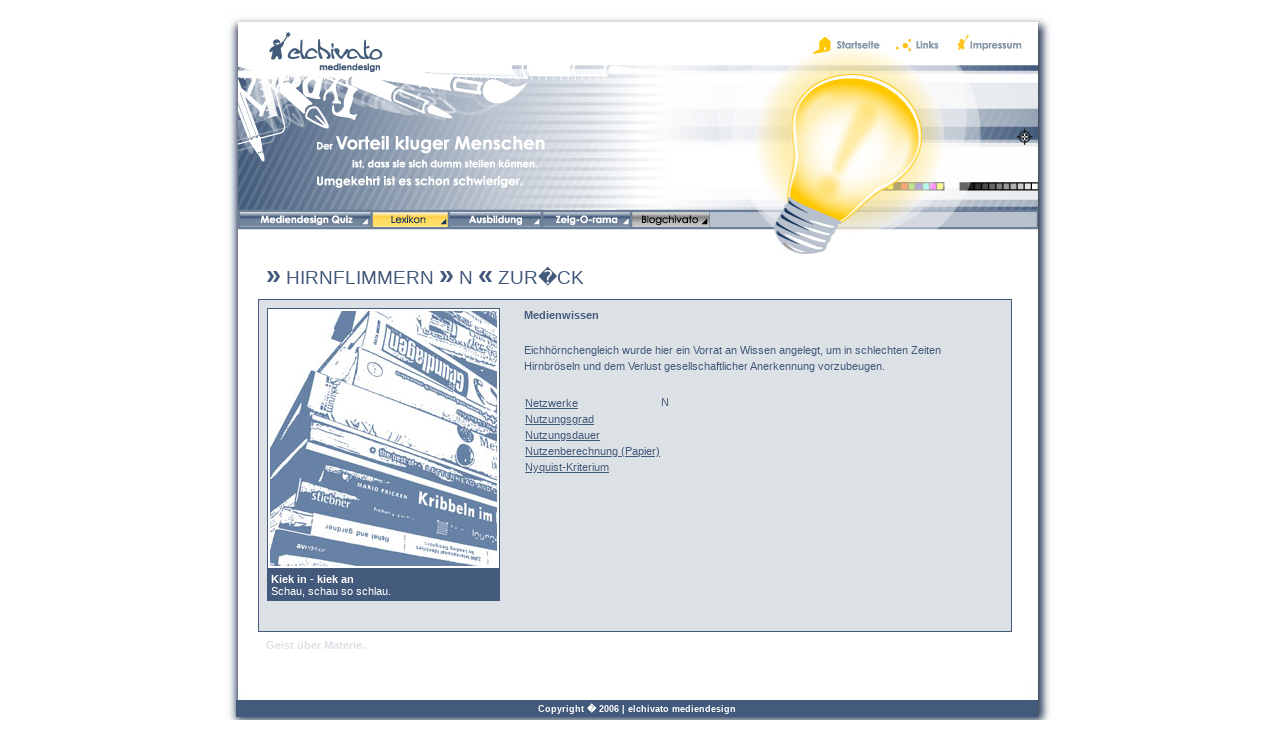

--- FILE ---
content_type: text/html; charset=UTF-8
request_url: http://elchivato.de/lexikon/n/lex_n.php
body_size: 1522
content:
<!DOCTYPE html PUBLIC "-//W3C//DTD HTML 4.01//EN" "http://www.w3.org/TR/html4/strict.dtd">
<html>
<head>
<title>elchivato - Mediendesign</title>
<meta name="language" content="de">
<meta content="text/html; charset=iso-8859-1">
<meta name="Copyright" content="copyright (c)2005 elchivato">
<meta name="description" content="">
<meta name="keywords" content="">
<link id="CSS" rel="stylesheet" type="text/css" href="../style.css">
</head>
<body>
<div id="top"></div>
<div id="main">
<div id="inhalt">
<!-- Kopfzeile Slices//-->
<img src="../../Bilder/Slices/titel_01.jpg" width="800" height="5" border="0" alt="">
<div class="rechts float_re">
 <ul class="menue2 float_re">
  <li><a class="start" href="../../index.php" title="Startseite www.elchivato.de"></a></li>
  <li><a class="links" href="../../links/links.php" title="Weiterf&uuml;hrende Informationen"></a></li>
  <li><a class="impressum" href="../../impressum/impressum.php" title="Impressum"></a></li>
 </ul>
 <img class="float_li" src="../../Bilder/Slices/titel_04.jpg" width="176" height="25" border="0" alt="">
 <img class="clear" src="../../Bilder/Slices/titel_08.jpg" width="417" height="174" border="0" alt="">
 <img src="../../Bilder/Slices/titel_17.jpg" width="417" height="31" border="0" alt="">
</div>

<div class="links float_li">
 <img class="float_re" src="../../Bilder/Slices/titel_03.jpg" width="172" height="60" border="0" alt="">
 <a class="logo float_li" href="http://www.elchivato.de" title="Des Wissens wert."></a>
 <img class="float_li" src="../../Bilder/Slices/titel_09.jpg" width="383" height="120" border="0" alt="">
 <ul class="menue">
  <li><a class="quiz" href="../../quiz/quiz.php" title="Multiple Choice Tests" alt="Medienquiz"></a></li>
  <li><a class="lexikon" href="../lexikon.php" title="Fachwissen f&uuml;r Mediengestalter" alt="Lexikon"></a></li>
  <li><a class="ausbildung" href="../../ausbildung/ausbildung.php" title="Informationen zur Ausbildung" alt="Ausbildung"></a></li>
  <li><a class="portfolio" href="../../referenz/referenz.php" title="&Uuml;bersicht von eigenen Arbeiten" alt="Portfolio"></a></li>
  <li><a class="blog" href="../../blogchivato/" title="elchivatos Bloghaus" alt="elchivatos Bloghaus"></a></li>
 </ul>
 <img class="float_li" src="../../Bilder/Slices/titel_16.jpg" width="383" height="31" border="0" alt="">
</div><!-- Inhalt //-->
<div class="text">
 <h1><span class="initiale_in">&raquo;</span> HIRNFLIMMERN <span class="initiale_in">&raquo;</span> N <a href="../lexikon.php"><span class="initiale_in">&laquo;</span> ZUR�CK</a></h1>
 <div class="infobereich">
  <div class="infobild">

   <img class="infobild_li" src="../../Bilder/Buchstapel_blau.jpg" width="227" height="255" border="0" title="Willkommen bei elchivato Mediendesign" alt="Willkommen">
   <p class="untertitel"><strong>Kiek in - kiek an</strong><br>Schau, schau so schlau.</p>
  </div>
  <div class="infotext">
   <h2>Medienwissen</h2>
   <p>Eichh&ouml;rnchengleich wurde hier ein Vorrat an Wissen angelegt, um in schlechten Zeiten Hirnbr&ouml;seln und dem Verlust gesellschaftlicher Anerkennung vorzubeugen.</p>

<!-- Beginn Lexnavi //-->
<span class="letter">N</span>
<ul class="lexsubnavi">
<li><a href="netzwerk.php#netzwerk">Netzwerke</a></li>
<li><a href="../a/abschrbg.php#nutzgrad">Nutzungsgrad</a></li>
<li><a href="../a/abschrbg.php#nutzdauer">Nutzungsdauer</a></li>
<li><a href="../p/papier.php#nutzen">Nutzenberechnung (Papier)</a></li>
<li><a href="../d/datenmenge.php#nyquist">Nyquist-Kriterium</a></li>
</ul>
<!-- Ende Lexnavi //-->

  </div>
  <div class="clear"></div>
 </div>
 <p class="seite">Geist &uuml;ber Materie.</p>
</div>
</div>
</div>
</div>
<!-- Fu�zeile //-->
<div id="schatten_unten"><div id="fusszeile">Copyright � 2006 | elchivato mediendesign</div></div>
</body>
</html>


--- FILE ---
content_type: text/css
request_url: http://elchivato.de/lexikon/style.css
body_size: 9201
content:
html { height:100%; width:100%; margin:0px; padding:0px; background:#ffffff; color:#445A7C;}
body { height:100%; width:100%; margin:0px; padding:0px;}

#top{
position:relative;
top:10px;
width:830px;
height:30px;
margin-left:auto;
margin-right:auto;
margin-top:0px;
margin-bottom:0px;
padding:0px;
border:0px solid #445A7C;
background-image:url(../Bilder/schatten_oben.jpg);
background-repeat:no-repeat;
background-position:0px 0px;
}

#main {
position:relative;
top:10px;
width:830px;
height:auto;
margin-left:auto;
margin-right:auto;
margin-top:0px;
margin-bottom:0px;
padding:0px;
border:0px solid #445A7C;
background-image:url(../Bilder/schatten.jpg);
background-repeat:repeat-y;
background-position:0px 0px;
}

.main_img{margin:0px; padding:0px; border:0px solid #445A7C;}

img{
border:solid 0px #ff0000;
padding:0px;
margin:0px;
display:block;
}

.float_li{
float:left;
}

.float_re{
float:right;
}

.clear{
clear:both;
}

div.links{
width:383px;
border:solid 0px #33ff99;
}

div.rechts{
width:417px;
border:solid 0px #33ff99;
}

.menue{
list-style-type:none;
width:483px;
height:19px;
padding:0px;
margin:0px;
border:0px solid #ff99ff;
}

.menue li{
border:0px solid #ff0000;
float:left;
}

.menue2{
list-style-type:none;
width:241px;
height:25px;
padding:0px;
margin:0px;
border:0px solid #ff6633;
display:block;
}

.menue2 li{
border:0px solid #ff0000;
display:block;
float:left;
}

a{
padding:0px;
margin:0px;
}

a.logo{
display:block;
background-image:url(../Bilder/Slices/titel_02.jpg);
width:211px;
height:60px;
}

a.quiz{
display:block;
background-image:url(../Bilder/Slices/quiz.jpg);
background-repeat:no-repeat;
width:134px;
height:19px;
}

a.quiz:hover{
background-image:url(../Bilder/Slices/quiz.jpg);
background-repeat:no-repeat;
background-position:0px -19px;
}

a.lexikon{
display:block;
background-image:url(../Bilder/Slices/lexikon.jpg);
background-repeat:no-repeat;
background-position:0px -19px;
width:77px;
height:19px;
}

a.lexikon:hover{
background-image:url(../Bilder/Slices/lexikon.jpg);
background-repeat:no-repeat;
background-position:0px -19px;
}

a.ausbildung{
display:block;
background-image:url(../Bilder/Slices/ausbildung.jpg);
background-repeat:no-repeat;
width:93px;
height:19px;
}

a.ausbildung:hover{
background-image:url(../Bilder/Slices/ausbildung.jpg);
background-repeat:no-repeat;
background-position:0px -19px;
}

a.portfolio{
display:block;
background-image:url(../Bilder/Slices/portfolio.jpg);
background-repeat:no-repeat;
width:89px;
height:19px;
}

a.portfolio:hover{
background-image:url(../Bilder/Slices/portfolio.jpg);
background-repeat:no-repeat;
background-position:0px -19px;
}

a.blog{
display:block;
background-image:url(../Bilder/Slices/blogchivato.jpg);
background-repeat:no-repeat;
width:89px;
height:19px;
}

a.blog:hover{
background-image:url(../Bilder/Slices/blogchivato.jpg);
background-repeat:no-repeat;
background-position:0px -19px;
}

a.start{
display:block;
background-image:url(../Bilder/Slices/start.jpg);
background-repeat:no-repeat;
width:90px;
height:25px;
}

a.start:hover{
background-image:url(../Bilder/Slices/start.jpg);
background-repeat:no-repeat;
background-position:0px -25px;
}

a.links{
display:block;
background-image:url(../Bilder/Slices/links.jpg);
background-repeat:no-repeat;
width:60px;
height:25px;
}

a.links:hover{
background-image:url(../Bilder/Slices/links.jpg);
background-repeat:no-repeat;
background-position:0px -25px;
}

a.impressum{
display:block;
background-image:url(../Bilder/Slices/impressum.jpg);
background-repeat:no-repeat;
width:91px;
height:25px;
}

a.impressum:hover{
background-image:url(../Bilder/Slices/impressum.jpg);
background-repeat:no-repeat;
background-position:0px -25px;
}

#inhalt {
position:relative;
top:-15px;
width:800px;
height:auto;
margin:0px 0px 0px 13px;
padding:0px 0px 10px 0px;
border:0px solid #ff0000;
border-bottom:0px;
background-color:#ffffff;
font-family:"lucida grande","Trebuchet MS", verdana, arial, sans-serif;
font-size:8pt;
font-weight:100;
color:#000000;
}

.text {
clear:both;
margin:0px;
padding:0px 20px 0px 20px;
border:0px solid #ff0000;
color:#445A7C;
}

.text h1 {
font-size:14pt;
font-weight:100;
margin:0px;
padding:0px 0px 8px 8px;
color:#445A7C;
}

.text h1 a{
text-decoration:none;
color:#445A7C;
}

.text h1 a:link{
text-decoration:none;
color:#445A7C;
}

.text h1 a:hover{
text-decoration:none;
color:#FFC218;
}

.text h2 {
font-size:8pt;
margin:0px;
padding:2px 0px 8px 0px;
color:#445A7C;
}

.text h3 {
font-size:8pt;
font-weight:100;
font-style:italic;
margin:0px;
padding:2px 0px 2px 0px;
color:#445A7C;
}

.text .seite{
font-size:8pt;
font-weight:bold;
margin:0px;
padding:5px 10px 22px 8px;
line-height:12pt;
color:#DCE1E6;
}

.textliste {
margin:0px 0px 25px 0px;
}

acronym{cursor: help;}

.initiale{
font-weight:bold;
font-family:arial,verdana;
}

.initiale_in{
font-size:20pt;
font-weight:bold;
font-family:arial,verdana;
}

.infobereich{
margin:0px;
padding:0px;
width:99%;
border:solid 1px #445A7C;
background-color:#DCE1E6;  /*hellblaue Hintergrundfarbe*/
font-family:verdana, arial, sans-serif;
}

.infotext{
font-size:8pt;
font-weight:100;
width:460px;
margin:0px 0px 0px 260px;
padding:5px 10px 22px 5px;
line-height:12pt;
}

.infotext p{
margin-bottom:20px;
}

.infotext p + ul.inlist{
margin-top:-10px;
margin-bottom:20px;
}

a.back{
background-image:url(../Bilder/back.png);
background-repeat:no-repeat;
color:#ffffff;
text-decoration:none;
display:block;
width:80px;
height:11px;
padding:0px;
margin:0px 0px 20px 0px;
}

a.back:link{
color:#ffffff;
}

a.back:visited{
color:#ffffff;
}

a.back:hover{
color:#ffffff;
}

a.back:active{
color:#ffffff;
}

.infobild{
float:left;
margin:0px 20px 30px 8px;
}

.infobild_li{
border:solid 1px #445A7C;
margin:8px 0px 0px 0px;
padding:2px 2px 2px 2px;
background-color:#ffffff;
}

.untertitel{
background-color:#445A7C;
padding:4px;
margin:0px 0px 0px 0px;
font-size:8pt;
color:#ffffff;
width:225px;
}

.fortschritt{
margin-top:-30px;
margin-left:auto;
margin-right:auto;
padding:8px 0px 0px 0px;
}

#schatten_unten {
position:relative;
top:10px;
margin-left:auto;
margin-right:auto;
margin-top:0px;
margin-bottom:0px;
padding:0px;
width:830px;
height:30px;
border:0px solid #445A7C;
background-image:url(../Bilder/schatten_unten.jpg);
background-repeat:no-repeat;
background-position:0px 0px;
}

#fusszeile {
position:relative;
top:0px;
left:-3px;
width:802px;
height:auto;
margin-left:auto;
margin-right:auto;
margin-top:0px;
margin-bottom:0px;
padding:3px 0px 3px 0px;
border:0px solid #445A7C;
background-color:#445A7C;
font-family:verdana, arial, sans-serif;
font-size:7pt;
font-weight:bold;
color:#ffffff;
text-align:center;
}

.zitat{
font-style:italic;
}

.lexnavi{
padding:0.1em;
margin:0px;
list-style-position:outside;
list-style-type:none;
width:4em;      /* Feste Breite der Quadrate */
color:#cccccc;
border:solid 0px #ff0000;
float:left;
}

.lexnavi li{
padding:0px;
margin:0px;
color:#666666;
border:solid 0px #ff0000;
}

.lexnavi li a{
display:block;
height:1.2em;   /* Feste H�he der Quadrate */
padding:0.4em;  /* Innenpuffer der Quadrate */
margin:0.5em 0px 0px 0.5em;   /* Aussenabstand Oben und Links der Quadrate */
color:#666666;
font-weight:bold;
text-align:center;
vertical-align:middle;
border:solid 1px #445A7C;
text-decoration: none;
}

.lexnavi a:link{
color:#445A7C;
background-color:#ffffff;
}

.lexnavi a:visited{
color:#445A7C;
background-color:#ffffff;
}

.lexnavi a:hover{
color:#ffffff;
background-color:#445A7C;
}

.lexnavi a:active{
color:#445A7C;
background-color:#ffffff;
}

.lexsubnavi{
padding:0.1em;
margin:0px;
list-style-position:outside;
list-style-type:none;
color:#cccccc;
border:solid 0px #ff0000;
float:left;
}

.lexsubnavi li{
padding:0px;
margin:0px;
color:#666666;
border:solid 0px #ff0000;
}

.lexsubnavi a:link{
color:#445A7C;
}

.lexsubnavi a:visited{
color:#445A7C;
}

.lexsubnavi a:hover{
color:#ffffff;
}

.lexsubnavi a:active{
color:#445A7C;
}

#lexnaviblock{
width:100%;
height:100%;
}

.infotabelle{
border:solid 1px #ffffff;
margin:0px 0px 20px 0px;
padding:0px;
color:#445A7C;
text-align:center;
vertical-align:top;
}

.infotabelle td{
border:solid 1px #ffffff;
margin:0px;
padding:4px;
text-align:center;
vertical-align:top;
}

.infotabelle th{
border:solid 1px #ffffff;
margin:0px;
padding:4px;
font-weight:bold;
text-align:center;
vertical-align:top;
}

.infotabelle .weitere{
background-color:#CFDAE5;
}

.bildinf{margin:10px 0px 0px 0px;}

.info_fenster{
border:solid 1px #445A7C;
background-color:#ffffff;
padding:5px;
}

.info_fensterbild{
margin:5px 20px 5px 5px;
padding:0px;
float:left;
border:0px;
}

.info_fensterbild2{
margin:5px 20px 5px 5px;
padding:0px;
border:0px;
}

.abb{
font-wight:bold;
font-size:0.8em;
padding:0px;
margin:0px 0px 20px 0px;
}

.bit {font-size:8pt; font-family:Verdana; font-weight:bold; color:#ff7733;}

.subnavi a:link{
text-decoration:none;
color:#445A7C;
}

.subnavi a:visited{
text-decoration:none;
color:#445A7C;
font-weight:bold;
}

.subnavi a:hover{
text-decoration:none;
color:#FFC218;
font-weight:bold;
}

.subnavi a:active{
text-decoration:none;
color:#445A7C;
font-weight:bold;
}

.erstellt{
text-align:right;
margin:50px 0px 0px 0px;
padding:0px 15px 0px 0px;
}